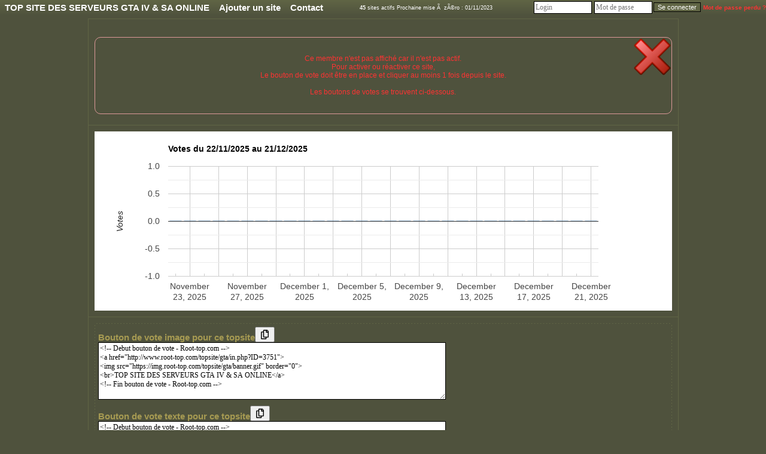

--- FILE ---
content_type: text/html; charset=UTF-8
request_url: http://www.root-top.com/topsite/gta/details.php?ID=3751
body_size: 4864
content:
<!DOCTYPE html PUBLIC "-//W3C//DTD XHTML 1.0 Transitional//EN" "http://www.w3.org/TR/xhtml1/DTD/xhtml1-transitional.dtd">
<html xmlns:fb="http://www.facebook.com/2008/fbml">
<head>
<meta property="fb:app_id" content="141557031595" />
<script _type="text/javascript" src="https://www.gstatic.com/charts/loader.js"></script>
<style>div.google-visualization-tooltip {font-size:16px; color:#333333;);</style><meta http-equiv="Content-Type" content="text/html; charset=utf-8">
<meta name="copyright" content="Charles RENY">
<meta name="author" content="Charles Reny Data Network Services">
<meta name="robots" content="index, follow">
<meta name="distribution" content="global">
<meta name="identifier-URL" content="http://www.root-top.com">
<meta name='language' content='fr'>
<meta http-equiv='content-language' content='fr'>
<meta name='rating' content='General'>
<title>Story City Roleplay, TOP SITE DES SERVEURS GTA IV &amp; SA ONLINE, désactivé n°3751 - Root-top.com</title>
<meta name="title" content="Story City Roleplay, TOP SITE DES SERVEURS GTA IV &amp; SA ONLINE, désactivé n°3751 - Root-top.com" />
<meta name="description" content="Nouveau serveur rôleplay possédant un staff à l&#039;écoute et un bon rp en général. Nous sommes à la rechercher de chefs de factions actifs. Voici l&#039;adresse ip du serveur : 178.33.227.190:18892 (serveur en évolution constente)., n°3751 TOP SITE DES SERVEURS GTA IV &amp; SA ONLINE, désactivé" />
<meta name="robots" content="noindex, follow" />
<link rel="canonical" href="http://www.root-top.com/topsite/gta/story-city-roleplay,3751.html" />
<link rel="alternate" hreflang="en" href="http://en.root-top.com/toplist/gta/story-city-roleplay,3751.html" />
<link rel="image_src" href="https://img.root-top.com/topsite/gta/banner.gif" />
<meta property="og:title" content=" Story City Roleplay" />
<meta property="og:site_name" content="http://www.root-top.com/" />
<meta property="og:description" content="Nouveau serveur rôleplay possédant un staff à l&#039;écoute et un bon rp en général. Nous sommes à la rechercher de chefs de factions actifs. Voici l&#039;adresse ip du serveur : 178.33.227.190:18892 (serveur en évolution constente)." />
<meta property="og:image" content="https://img.root-top.com/topsite/gta/topsite_banner.gif" />
<link rel="stylesheet" href="../../css/DF_styles.css" type="text/css" />
<link rel="stylesheet" href="../../css/modalbox.css" type="text/css" media="screen" />
<link rel="stylesheet" href="https://img.root-top.com/topsite/gta/styles.css" type="text/css" />

<script type="application/javascript" src="../../javascript/lazysizes.min.js" async=""></script>
<script type="application/javascript" src="../../javascript/fonctions.js"></script>
<script type="application/javascript" src="../../javascript/modalbox/modalbox.js"></script>

	<script type="text/javascript">
	<!--
function montre(id,affiche)
{
	//alert('toto');
	var d = document.getElementById(id);
	//si on quitte un élément du menu
	if (d && !affiche) 
	{
		d.style.display='none'; //on l'efface
		var c=d.parentNode; //son parent
	}
	//sinon si on se mets sur un élément du menu
	else if (d && affiche)
	{ 
		d.style.display='block'; //on l'affiche
		var c=d.parentNode; //son parent
	}
}

	function click_out(i)
	{
	window.open("../../topsite/gta/out.php?ID="+escape(i));
	return false;
	}
				
	function Banniere(ID_image, URL){
	if ($(ID_image))
		{
		var Bouton=$(ID_image);
		if (URL!='')	Bouton.src=URL;
		}
	}


	function Menu_survol(Onglet_active, Onglet_passive)
	{
	if (Onglet_active != Onglet_passive)
		{
		$(Onglet_active).className='survol';
		if (Onglet_passive != '' )	$(Onglet_passive).className='';
		}
	}
	
	
	if (!window.scrollbars.visible)
		{
		window.scrollTo(0,200);
		}


//-->
</script>
</head>
<body id='C_0'>
<div id='menu' style='z-index:9999;'>
<ul>
<li  onMouseOver="montre('smenu5',true);" onmouseout="montre('smenu5',false);"><a href='http://www.root-top.com/topsite/gta/' class='t'>
TOP SITE DES SERVEURS GTA IV &amp; SA ONLINE</a><ul id='smenu5'>
<li><a href='http://www.root-top.com/fiche_info_topsite.php?ID=33542'>Infos</a></li><li><a href='http://www.root-top.com/topsite/gta/details.php'>Derniers inscrits</a></li><li><a href='http://www.root-top.com/edit.php'>Connexion admin</a></li></ul></li>
<li  onmouseover="montre('smenu4',true);" onmouseout="montre('smenu4',false);">
<a href='http://www.root-top.com/topsite/gta/add_member.php'  class='t'>Ajouter un site</li>
<a href='http://www.root-top.com/topsite/gta/mailto_webmaster.php' class='t'><li >
Contact</a>
</li>
<li>
<!-- AddThis Button BEGIN -->
<div style='height:26px;padding:2px;' class="addthis_toolbox addthis_default_style " addthis:url="http://www.root-top.com/topsite/gta/">
<a class="addthis_button_preferred_1"></a>
<a class="addthis_button_preferred_2"></a>
<a class="addthis_button_preferred_3"></a>
<a class="addthis_button_preferred_4"></a>
<a class="addthis_button_compact"></a>
<a class="addthis_counter addthis_bubble_style"></a>
</div>
</li>
<li>
<script type="text/javascript">var addthis_config = {"data_track_clickback":true};</script>
<script type="text/javascript" src="https://s7.addthis.com/js/250/addthis_widget.js#pubid=charlydidj"></script>
<!-- AddThis Button END -->
<span class='m' style='line-height:26px;'>&nbsp;<b>45</b> sites actifs&nbsp;Prochaine mise &Atilde;&nbsp; z&Atilde;&copy;ro : 01/11/2023</span> 
</li>
<li>
<span>
</span>
</li>
<li style='float:right;'>
<form method='POST' action='./edit_member.php'><input type='text' name='_Name' valign=middle size=12 class=c style='padding:2px;margin:2px;color: #333;' placeholder='Login'  autocomplete='username' /><input type='password' name='CheckPassword' size=12 class=c style='padding:2px;margin:2px;color: #333;'  placeholder='Mot de passe' autocomplete='current-password' /><input type='submit' value='Se connecter' name='edit'>&nbsp;<a href='edit_member.php?lost_password=yes' style='color:#F33;font-size:10px;'><font color='#FF3333' >Mot de passe perdu ?</font></a></form>
</li>
</ul>
</div>

<div id="Body_wrapper">

<div id="Body_content">

<table align='center' cellspacing=1 cellpadding='10' border=0 width='100%' bgcolor="#606545"><tr ><td class='tz' bgcolor="#4f523d" align='center'><div align='center' style='padding:10px;'></div><div class='action_KO' id='div_message'  style='text-align:center;'><p class='nv_adm' style='padding:10px;'><span class=nv>Ce membre n'est pas affiché car il n'est pas actif. <br />Pour activer ou réactiver ce site, <br />Le bouton de vote doit être en place et cliquer au moins 1 fois depuis le site.<br /><br /> Les boutons de votes se trouvent ci-dessous.</span></p></div><script type="text/javascript">
$('div_message').highlight({ startcolor: '#ffff99', endcolor: '#ffe0e0', restorecolor: '#ffe0e0', duration : 1 });
</script>
</td></tr>
<tr bgcolor="#4f523d"><td class=t >		<script type="text/javascript">
	//	google.charts.load('current', {packages: ['bar']});
	//google.charts.setOnLoadCallback(drawChart);
	google.load("visualization", "1", {packages:["corechart"]});
google.setOnLoadCallback(drawChart);

    function drawChart() {
      // Define the chart to be drawn.
      var data = new google.visualization.DataTable();
      	data.addColumn('date', 'Jour');
      	data.addColumn('number', 'Votes');
      	data.addColumn({type: 'string', role: 'style'});
	data.addColumn({type: 'string', role: 'tooltip', 'p': {'html': true}});

data.addRow([new Date(2025, 11, 21), 0, 'color:#6699CC','21/12/2025<br /><b>0</b> votes']);
data.addRow([new Date(2025, 11, 20), 0, 'color:#6699CC','20/12/2025<br /><b>0</b> votes']);
data.addRow([new Date(2025, 11, 19), 0, 'color:#6699CC','19/12/2025<br /><b>0</b> votes']);
data.addRow([new Date(2025, 11, 18), 0, 'color:#6699CC','18/12/2025<br /><b>0</b> votes']);
data.addRow([new Date(2025, 11, 17), 0, 'color:#6699CC','17/12/2025<br /><b>0</b> votes']);
data.addRow([new Date(2025, 11, 16), 0, 'color:#6699CC','16/12/2025<br /><b>0</b> votes']);
data.addRow([new Date(2025, 11, 15), 0, 'color:#6699CC','15/12/2025<br /><b>0</b> votes']);
data.addRow([new Date(2025, 11, 14), 0, 'color:#6699CC','14/12/2025<br /><b>0</b> votes']);
data.addRow([new Date(2025, 11, 13), 0, 'color:#6699CC','13/12/2025<br /><b>0</b> votes']);
data.addRow([new Date(2025, 11, 12), 0, 'color:#6699CC','12/12/2025<br /><b>0</b> votes']);
data.addRow([new Date(2025, 11, 11), 0, 'color:#6699CC','11/12/2025<br /><b>0</b> votes']);
data.addRow([new Date(2025, 11, 10), 0, 'color:#6699CC','10/12/2025<br /><b>0</b> votes']);
data.addRow([new Date(2025, 11, 9), 0, 'color:#6699CC','09/12/2025<br /><b>0</b> votes']);
data.addRow([new Date(2025, 11, 8), 0, 'color:#6699CC','08/12/2025<br /><b>0</b> votes']);
data.addRow([new Date(2025, 11, 7), 0, 'color:#6699CC','07/12/2025<br /><b>0</b> votes']);
data.addRow([new Date(2025, 11, 6), 0, 'color:#6699CC','06/12/2025<br /><b>0</b> votes']);
data.addRow([new Date(2025, 11, 5), 0, 'color:#6699CC','05/12/2025<br /><b>0</b> votes']);
data.addRow([new Date(2025, 11, 4), 0, 'color:#6699CC','04/12/2025<br /><b>0</b> votes']);
data.addRow([new Date(2025, 11, 3), 0, 'color:#6699CC','03/12/2025<br /><b>0</b> votes']);
data.addRow([new Date(2025, 11, 2), 0, 'color:#6699CC','02/12/2025<br /><b>0</b> votes']);
data.addRow([new Date(2025, 11, 1), 0, 'color:#6699CC','01/12/2025<br /><b>0</b> votes']);
data.addRow([new Date(2025, 10, 30), 0, 'color:#6699CC','30/11/2025<br /><b>0</b> votes']);
data.addRow([new Date(2025, 10, 29), 0, 'color:#6699CC','29/11/2025<br /><b>0</b> votes']);
data.addRow([new Date(2025, 10, 28), 0, 'color:#6699CC','28/11/2025<br /><b>0</b> votes']);
data.addRow([new Date(2025, 10, 27), 0, 'color:#6699CC','27/11/2025<br /><b>0</b> votes']);
data.addRow([new Date(2025, 10, 26), 0, 'color:#6699CC','26/11/2025<br /><b>0</b> votes']);
data.addRow([new Date(2025, 10, 25), 0, 'color:#6699CC','25/11/2025<br /><b>0</b> votes']);
data.addRow([new Date(2025, 10, 24), 0, 'color:#6699CC','24/11/2025<br /><b>0</b> votes']);
data.addRow([new Date(2025, 10, 23), 0, 'color:#6699CC','23/11/2025<br /><b>0</b> votes']);
data.addRow([new Date(2025, 10, 22), 0, 'color:#6699CC','22/11/2025<br /><b>0</b> votes']);

	var options = {
		
		width: '100%',
		height: 300,
		legend: {position: 'none'},
            		title: 'Votes du 22/11/2025 au 21/12/2025',
		tooltip: { isHtml: true },
	  	hAxis: {
          		},
	  	vAxis: {
			minValue : 0,
			title: 'Votes',
			viewWindowMode: 'maximized',
			},
		bar: {groupWidth: "80%"}
        };

      // Instantiate and draw the chart.
	var chart = new google.visualization.ColumnChart(document.getElementById('chart_div_chart2'));
      chart.draw(data, options);
    }
	</script>
		<div id='chart_div_chart2'></div>
	</td></tr>
<tr bgcolor="#4f523d"><td class=t ><table align=center cellspacing=0 cellpadding=5 border=0 style='border:1px dashed #4f523d;' width='100%' bgcolor='#606545'><tr><td bgcolor='#4f523d'><a href="" onClick="document.getElementById('BVC_1').style.display='block';return false;">Bouton de vote image pour ce topsite</a><button onClick="document.getElementById('BVC_1').style.display='block';copiecolle('b1');"><img src='https://img.root-top.com/copy.png' style='height:16px;' style='align:absmiddle;' /></button><br /><div id='BVC_1' ><textarea class=c cols=80 rows=6 id='b1' wrap="virtual">&lt;!-- Debut bouton de vote - Root-top.com --&gt;
&lt;a href=&quot;http://www.root-top.com/topsite/gta/in.php?ID=3751&quot;&gt;
&lt;img src=&quot;https://img.root-top.com/topsite/gta/banner.gif&quot; border=&quot;0&quot;&gt;
&lt;br&gt;TOP SITE DES SERVEURS GTA IV &amp; SA ONLINE&lt;/a&gt;
&lt;!-- Fin bouton de vote - Root-top.com --&gt;</textarea></div></td></tr><tr><td bgcolor='#4f523d'><a href="" onClick="document.getElementById('BVC_2').style.display='block';return false;">Bouton de vote texte pour ce topsite</a><button onClick="document.getElementById('BVC_2').style.display='block';copiecolle('b2');"><img src='https://img.root-top.com/copy.png' style='height:16px;' style='align:absmiddle;' /></button><br /><div id='BVC_2' ><textarea class=c cols=80 rows=6 id='b2' wrap="virtual">&lt;!-- Debut bouton de vote - Root-top.com --&gt;
&lt;a href=&quot;http://www.root-top.com/topsite/gta/in.php?ID=3751&quot;&gt;
TOP SITE DES SERVEURS GTA IV &amp; SA ONLINE&lt;/a&gt;
&lt;!-- Fin bouton de vote - Root-top.com --&gt;</textarea></div></td></tr><tr><td bgcolor='#4f523d'><a href="" onClick="document.getElementById('BVC_3').style.display='block';return false;">Obtenir le lien du bouton de vote type phpBB pour ce topsite</a><button onClick="document.getElementById('BVC_3').style.display='block';copiecolle('b3');"><img src='https://img.root-top.com/copy.png' style='height:16px;' style='align:absmiddle;' /></button><br /><div id='BVC_3' ><textarea class=c cols=80 rows=6 wrap="virtual" id='b3'>[URL=http://www.root-top.com/topsite/gta/in.php?ID=3751]
[IMG]http://img.root-top.com/topsite/gta/banner.gif[/IMG]
[/URL]</textarea></div></td></tr></table></td></tr>
<tr bgcolor="#4f523d"><td class='t' ><div class='s' style='display:block;background:#606545;text-align:center;border:1px dashed #606545;'><h2>Les 10 derniers inscrits sur 'TOP SITE DES SERVEURS GTA IV &amp; SA ONLINE'</h2><table align=center cellspacing=1 cellpadding=5 border=0 width='100%' bgcolor='#606545'>
<tr bgcolor='#606545' class='b f'><td>Sites</td><td>Inscrit depuis</td><td>Catégorie</td></tr><tr><td class='q l' ><a href='http://www.root-top.com/topsite/gta/quinte-cinq-chevaux,5814.html' >QUINTE+ CINQ CHEVAUX+</a></td><td class='q s c'>863 jours</td><td class='q s c'></td></tr>
<tr><td class='q l' ><a href='http://www.root-top.com/topsite/gta/francecources,5813.html' >FRANCECOURCES</a></td><td class='q s c'>863 jours</td><td class='q s c'></td></tr>
<tr><td class='q l' ><a href='http://www.root-top.com/topsite/gta/rituel-amour-pour-eternite-marabout-gratuit-puissant,5812.html' >Rituel d&#39;amour pour l&#39;eternite, marabout gratuit pui</a></td><td class='q s c'>932 jours</td><td class='q s c'></td></tr>
<tr><td class='q l' ><a href='http://www.root-top.com/topsite/gta/vote,5810.html' >LE VOTE</a></td><td class='q s c'>991 jours</td><td class='q s c'></td></tr>
<tr><td class='q l' ><a href='http://www.root-top.com/topsite/gta/incontounable,5807.html' >INCONTOUNABLE</a></td><td class='q s c'>1079 jours</td><td class='q s c'></td></tr>
<tr><td class='q l' ><a href='http://www.root-top.com/topsite/gta/etoile-brillante,5806.html' >ETOILE BRILLANTE</a></td><td class='q s c'>1088 jours</td><td class='q s c'></td></tr>
<tr><td class='q l' ><a href='http://www.root-top.com/topsite/gta/reference,5805.html' >LA REFERENCE</a></td><td class='q s c'>1089 jours</td><td class='q s c'></td></tr>
<tr><td class='q l' ><a href='http://www.root-top.com/topsite/gta/dauphinee-vie,5803.html' >DAUPHINEE VIE</a></td><td class='q s c'>1111 jours</td><td class='q s c'></td></tr>
<tr><td class='q l' ><a href='http://www.root-top.com/topsite/gta/progres,5801.html' >LE PROGR&Egrave;S</a></td><td class='q s c'>1177 jours</td><td class='q s c'></td></tr>
<tr><td class='q l' ><a href='http://www.root-top.com/topsite/gta/envoutement-amoureux-sur-photo-retour-039-etre-aime,5800.html' >Envoutement amoureux sur photo | Retour de l&#039;&ecirc;tre</a></td><td class='q s c'>1179 jours</td><td class='q s c'></td></tr>
</table>
<p align='left'><img src='https://img.root-top.com/asterisk_yellow.png' align='absmiddle' /><b>Conseils aux administrateurs de topsite</b><br />Si vous souhaitez recruter des membres pour votre topsite, vous aurez plus de chances d'obtenir une réponse des webmasters si vous les recrutez dans les <b>2 jours</b> qui suivent leurs inscriptions sur le topsite.<br /><br />Afin de recruter ces membres pour votre topsite, vous devez d'abord vous logguez.<a href='http://www.root-top.com/edit.php' >Cliquez ici pour vous logguer</a></p></div><a name='comments'></a>
 </td></tr></table><br /><br /><br /><br /></div></div><div id="footer_wrapper">
<div id="footer">
<ul class='footerSection'>
<li><span style='color:#000000;'>Ce topsite est un</span> <a href="http://www.root-top.com/"><font style='color:#CC2222;'>R</font>oot-top.com</a>
</li><li><a href='http://www.root-top.com/add.php'>Créez votre topsite en moins de 2 minutes</a></li></ul>
<ul class='footerSection'>
<li><a href="http://www.root-top.com/topsite/gta/">TOP SITE DES SERVEURS GTA IV &amp; SA ONLINE</a>
</li><li><a href='http://www.root-top.com/topsite/gta/mailto_webmaster.php'>Contact</a>
</li><li></li><li><a href='http://www.root-top.com' class='t'>Site propriétaire du Root-top</a></li></ul>
<ul class='footerSection'>
<li><a href='http://www.root-top.com/topsite/gta/' hreflang='fr'><img src='https://img.root-top.com/flags/fr.png' width=20 class='icones_menu' /></a><br /><a href='http://en.root-top.com/toplist/gta/'  hreflang='en'><img src='https://img.root-top.com/flags/en.png' width=20 class='icones_menu' /></a></li><li></li></ul>
</div>
</div>
	
</body>
</html>


--- FILE ---
content_type: text/css;charset=utf-8
request_url: https://img.root-top.com/topsite/gta/styles.css
body_size: 4222
content:
body{font-family:Arial;color:#FFFFFF;margin:0;background:#4f523d url("http://img11.hostingpics.net/pics/188582pcbg10.gif") repeat;}
    
#box1 {margin:0;font-size:80%;z-index:1600;font-weight:normal;line-height:1.1;text-align:left;position: fixed;top:1px;left:auto;width:100%;position:absolute;}

#box1 p {margin:0;padding:5px;font-family:Arial, sans-serif;background:#FFf8c9;border:thin outset #FFf8c9;color:#000;}

#box1 a:link{text-decoration:none;color:#666;}
#box1 a:visited{text-decoration:none;color: #999;}
#box1 a:hover{text-decoration:underline;color:#66C;}

.Log_fenetre{background-color:#606545;padding:5px;}

.actualite_jour{  
			font:normal bold 12px Arial, Helvetica, sans-serif; 
			width:750px; 
			display:block;
			text-align:left;
			padding:5px 0 0;
			margin:0;
		  color:#FFFFFF;
			background-color:#4f523d;
			letter-spacing:1px;
			z-index:1;
			border-bottom:1px solid #FFFFFF;
			}

.actualite{  
			font:normal normal 11px Arial, Helvetica, sans-serif; 
			width:735px; 
			display:block;
			text-align:left;
			padding:0 5px 5px 10px;
			margin:0 5px 0 0;
		  border:0px solid;
			color:#FFFFFF;
			background-color:#606545;
			z-index:1;
			}
			
.actualite font.th {color:#606545}
			
.actualite div.details{  
			font: normal normal 11px Arial, Helvetica, sans-serif; 
			width:710px; 
			text-align:left;
			padding:5px;
			margin:10px 20px 10px 0;
		  border:1px solid #CCC;
			background-color:#F5F5F5;
			color: #000;
			z-index:1;
			}
			
.actualite div.details a  	{
				font: normal bold 11px Arial, Helvetica, sans-serif; 
				color:#30309F;
				}

.actualite div.nouveau
			{  
			font: normal normal 11px Arial, Helvetica, sans-serif; 
			display:block;
			text-align:left;
			padding:2px 2px 2px 22px;
			margin:2px 5px 2px 15px;
		    border:1px solid #90e090;
			background-color:#f0fff0;
			color: #606060;
			letter-spacing: 1px;
			z-index:1;
			}

.actualite div.ancien
			{  
			font: normal normal 11px Arial, Helvetica, sans-serif; 
			Text-decoration: line-through;
			display:block;
			text-align:left;
			padding:2px 2px 2px 22px;
			margin:2px 5px 2px 15px;
		    border:1px solid #f0c0c0;
			background-color:#f0e0e0;
			color: #606060;
			letter-spacing: 1px;
			z-index:1;
			}

a:link	{color:#ddc27b; font: normal bold 11pt Arial; text-decoration: none;}
a:visited	{color: #a69a52; font: normal bold 11pt Arial; text-decoration: none;}
a:active	{color: #7e7846; font: normal bold 11pt Arial; text-decoration: none;}
a:hover	{color:#faeabf; font:  normal bold 11pt Arial; text-decoration: underline;}
    
a.m		{font-size: 11px; margin:0px 5px 0px 5px; }
/*
a.m:hover		{padding:; }
*/
.mm, a.mm		{font-size: 8pt; }
a.nb	{font-weight: normal; }
img		{ border: 0;padding: 2px;}
						
span.m	{font: 9px Arial;}
span.v	{font: 9pt Arial;color: #33AA33;}
span.nv	{font: 9pt Arial;color: #FF3333;}
span.noir	{font: normal normal 9pt Arial;color: #000;}
span.comment	{
					font-style: italic; 
					}


td.p	{background: #606545;}
td.q	{background: #4f523d;}
td.b	{background: #606545;}
td.d	{background: #4f523d;}

td.pp	{padding:20px 10px 20px 10px;
			background-image: url("https://img.root-top.com/premium2_fr.png");
			background-repeat: no-repeat;
			background-position: right bottom;
			}

td.pp:hover	{	background: #585c41;
					padding:20px 10px 20px 10px;
					background-image: url("https://img.root-top.com/premium2_fr.png");
					background-repeat: no-repeat;
					background-position: right bottom;
					cursor:pointer;}

td.pp img.x	{padding: 2px 5px 35px 5px}

td.pp:hover img.x	{width: 566px; height: 113px; border: [banner_border]; padding: 2px 5px 2px 5px;}

td.pp:hover a {color: #faeabf; font: normal bold 11pt Arial; text-decoration: underline;}
td.pp > img.px {position:relative;top: 0px;right: 0px;}
					
td.emp	{background: #CC3333;}

td.c {vertical-align : top; text-align : center;}
td.l {vertical-align : top; text-align : left;}
td.ta	{vertical-align : top; text-align : center;color:#FFFFFF; font: 9pt Arial;}
td.tz	{vertical-align : top; text-align : center;color:#FFFFFF; font: 10pt Arial;}
td.t {vertical-align : top; text-align : left;color:#FFFFFF; font: 11pt times, verdana, sans-serif;}
td.t2	{vertical-align : top; text-align : center;color: #FFFFFF; font: 11pt times,verdana,sans-serif;}
td.t3	{color: #FFFFFF; font: 12px arial,verdana,sans-serif;width:100px;}
    
.s {color: #FFFFFF; font: 11pt Arial;}
.d {color: #FFFFFF; font: normal normal 11pt Arial;margin:0;}
    
.ps {color: #FFFFFF; font: normal normal 12pt Arial;}
.pd {color: #FFFFFF; font: normal normal 12pt Arial;margin:0;padding: 2px;}
    
img.x	{width:400px; height:80px; border: [banner_border]; padding: 2px 5px 2px 5px;}
img.h	{width: 11px; height: 11px; border: 0px; padding: 0px 5px 0px 0px;}
span.f	{padding: 0px 0px 0px 2px;text-decoration:underline;}

tr.b	{text-align : center;color: #FFFFFF; font: normal bold 11pt Arial;}

input, textarea	{border: 1px #000 solid;	font-family: Arial; font-size: 11px; color: #FFFFFF; background-color: #606545;}
input[type="submit"]:disabled {border: 1px #000 solid;        font-family: Arial; font-size: 11px; color: #666666; background-color: #999999;}
	
select.c, input.c, textarea.c	{border: 1px #000 solid; font-family: times, verdana, sans-serif; font-size: 12px; color: #000; background-color: #FFF;}

#corps {padding:0; margin:0; border:1px border #33C; position:relative; top:45px; z-index:10;color: #FFFFFF;}

#corps2 {padding:0px 0px 0px 0px; margin:0px 0px 0px 0px; z-index:1500;position:relative; }

	#top_quality {padding:0; margin:0; height:25px; width:987px; border-color:#606545;top:178px; border-right:1px solid #606545; border-left:1px solid #606545; position:absolute; z-index:900;color: #FFFFFF; 
	background-image: -webkit-gradient(linear,left top,left bottom,from(#4f523d),to(#606545));
	background-image: -moz-linear-gradient(top,#4f523d,#606545);
	filter:progid:DXImageTransform.Microsoft.Gradient(GradientType=0,startColorstr='#4f523d',endColorstr='#606545');
	-ms-filter: "progid:DXImageTransform.Microsoft.gradient(startColorstr='#4f523d',endColorstr='#606545')";
	}

	#publicite_728_90 {padding:0; text-align:center; margin:0; border:0px; z-index:1000;}

	#publicite_728_15 {padding:0; margin:0; height:23px; width:987px;background: #4f523d; top:156px; border-right:1px solid #606545; border-left:1px solid #606545; position:absolute; z-index:1000;}

/*
	#publicite_468_60 {display:block;background:#606545; padding:5px 0px 0px 0px; margin:0; height:85px; width:987px; border:0px; top:122px; left:0px; position:relative; z-index:1000;border-bottom:1px solid #606545;border-left:1px solid #606545;border-right:1px solid #606545;color: #FFFFFF;}

#last_site {padding:5px 0px 0px 1px; background:#606545;margin:0; height:85px; width:519px; border:0px; top:15px; left:468px; position:relative; z-index:500;border-right:1px solid #606545; border-bottom:1px solid #606545;font: bold normal 11px verdana, arial, sans-serif; text-align:center;color: #FFFFFF;}
*/

	#publicite_468_60 {display:block;background:#606545; padding:5px 0px 0px 0px; margin:0; height:85px; width:987px; border:0px; top:203px; left:0px; position:absolute; z-index:1000;border-bottom:1px solid #606545;border-left:1px solid #606545;border-right:1px solid #606545;color: #FFFFFF;}

#last_site {padding:5px 0px 0px 1px; background:#606545;margin:0; height:85px; width:519px; border:0px; top:203px; left:468px; position:absolute; z-index:500;border-right:1px solid #606545; border-bottom:1px solid #606545;font: bold normal 11px verdana, arial, sans-serif; text-align:center;color: #FFFFFF;}

	#vote_invalide {display:block;padding:0px 0px 0px 0px; margin:0px 0px 0px 0px; height:60px; width:468px; border:1px solid #FF9999; top:0px; left:0px; position:relative; z-index:1001; background:  #FFEFEF 0px 0px;border-right:1px solid #606545;color: ;}
	

#last_site img	{width: [last_site_banner_width]px; height: [last_site_banner_height]px; border:0; padding:0;}

#menu {
height:26px;
  background-color:#606545;
  background-image: -webkit-gradient(linear,left top,left
bottom,from(#606545),to(#4f523d));
  background-image: -moz-linear-gradient(top,#606545,
#4f523d);
  filter:progid:DXImageTransform.Microsoft.Gradient(GradientType=0,startColorstr='#606545',endColorstr='#4f523d');
  -ms-filter:
"progid:DXImageTransform.Microsoft.gradient(startColorstr='#606545',endColorstr='#4f523d')";
  z-index:9999;
}

ul, li {
list-style-type:none;
padding:0;margin:0;
}

/*chaque sous-menu*/
#menu ul li {
position:relative;
float:left;
min-width:50px;
cursor:pointer;
display:block;
background:none;
height:26px;
  z-index:9999;
  background-color:#606545;
  background-image: -webkit-gradient(linear,left top,left
bottom,from(#606545),to(#4f523d));
  background-image: -moz-linear-gradient(top,#606545,
#4f523d);
  filter:progid:DXImageTransform.Microsoft.Gradient(GradientType=0,startColorstr='#606545',endColorstr='#4f523d');
  -ms-filter:
"progid:DXImageTransform.Microsoft.gradient(startColorstr='#606545',endColorstr='#4f523d')";
}

#menu li a.t,
#menu li a.m {
  z-index:9999;
text-decoration:none; font-family:arial, verdana, sans-serif;
color:#FFFFFF;
display:block;
float:left;
line-height:26px;
margin:0;
padding:0px 8px 0px 8px;
position:relative;
text-align:center;
}

#menu li a.t:hover,
#menu li a.m:hover {
background-color: #606545;
-moz-opacity: 0.3;
opacity:.30;
filter: alpha(opacity=30);
}
#menu li.current a.t,
#menu li.current a.m{
color:#FFFFFF;
text-decoration:none;
border-bottom:1px solid #4f523d;
background-color: #4f523d;
background-image: -webkit-gradient(linear,left top,left
bottom,from(#4f523d),to(#606545));
background-image:
-moz-linear-gradient(top,#4f523d,#606545);
filter:progid:DXImageTransform.Microsoft.Gradient(GradientType=0,startColorstr='#4f523d',endColorstr='#606545');
-ms-filter:
"progid:DXImageTransform.Microsoft.gradient(startColorstr='#4f523d',endColorstr='#606545')";
}


/*carré déroulant sous un sous-menu niveau 1*/
#menu ul li ul {
display:none;
position:absolute;
width:125px;
border:1px solid #dddddd;
border-top:none;
top:26px;
left:0;
}

#menu ul li ul li {
height:100%;
width:100%;
}

#menu ul li ul li a {
text-decoration:none;
color:#FFFFFF;
line-height:26px;
font-weight:normal;
display:block;
height:100%;
background-color:#606545;
}

/*au passage de la souris on inverse les couleurs de la case*/
#menu ul li ul li a:hover {
color:#333333;
background:#606545;
}

/*décalage des sous-menu niveau 2 vers la droite*/
#menu ul li ul li ul {
top:0px;
left:125px;
}



#dropline9 {position:relative; top:0px;font-size:12px; height:57px; width:987px; padding-left:0px;}
#dropline9 ul {padding:0; margin:0; list-style:none; width:972px; height:32px;}
#dropline9 ul ul {padding:0; margin:0; list-style:none; width:987px; height:32px;}

#dropline9 li {float:left; height:32px; background-color:none;}
#dropline9 li a.t {
 height:32px; text-decoration:none; font-family:arial, verdana, sans-serif;
color:#FFFFFF;
border:2px solid #606545;
display:block;
float:left;
height:26px;
line-height:26px;
margin:5px 0px 0px 5px;
padding:0px 8px 0px 8px;
position:relative;
text-align:center;
top:1px;
 -moz-border-radius:5px 5px 0px 0px;-khtml-border-radius:5px 5px 0px 0px;-webkit-border-radius:5px 5px 0px 0px;border-radius:5px 5px 0px 0px;
  background-color:#606545;	
  background-image: -webkit-gradient(linear,left top,left bottom,from(#606545),to(#4f523d));
  background-image: -moz-linear-gradient(top,#606545,#4f523d);
  filter:progid:DXImageTransform.Microsoft.Gradient(GradientType=0,startColorstr='#606545',endColorstr='#4f523d');
  -ms-filter: "progid:DXImageTransform.Microsoft.gradient(startColorstr='#606545',endColorstr='#4f523d')";
}

#dropline9 li.current a.t {
color:#FFFFFF;
border-bottom:1px solid #4f523d;
background-color: #4f523d;
  background-image: -webkit-gradient(linear,left top,left bottom,from(#4f523d),to(#606545));
background-image: -moz-linear-gradient(top,#4f523d,#606545);
filter:progid:DXImageTransform.Microsoft.Gradient(GradientType=0,startColorstr='#4f523d',endColorstr='#606545');
-ms-filter: "progid:DXImageTransform.Microsoft.gradient(startColorstr='#4f523d',endColorstr='#606545')";
}

#dropline9 li ul {position:absolute; top:32px; border-top:0px #606545 solid;border-left:1px #606545 solid;border-right:1px #606545 solid;left:-9999px; z-index:10; 
background-image: -webkit-gradient(linear,left top,left bottom,from(#606545),to(#4f523d));
background-image: -moz-linear-gradient(top,#606545,#4f523d);
filter:progid:DXImageTransform.Microsoft.Gradient(GradientType=0,startColorstr='#606545',endColorstr='#4f523d');
-ms-filter: "progid:DXImageTransform.Microsoft.gradient(startColorstr='#606545',endColorstr='#4f523d')";
}

#dropline9 li.current ul {left:0; z-index:1; border-left:1px #606545 solid;border-right:1px #606545 solid;
background-image: -webkit-gradient(linear,left top,left bottom,from(#606545),to(#4f523d));
background-image: -moz-linear-gradient(top,#606545,#4f523d);
filter:progid:DXImageTransform.Microsoft.Gradient(GradientType=0,startColorstr='#606545',endColorstr='#4f523d');
-ms-filter: "progid:DXImageTransform.Microsoft.gradient(startColorstr='#606545',endColorstr='#4f523d')";
}

#dropline9 li a:hover, 		
#dropline9 li:hover > a.t,
#dropline9 li.current a:hover,
#dropline9 li.current:hover a.t   {
  color:#faeabf;
	border:2px solid #606545;
  background-color: #606545;	
  background-image: -webkit-gradient(linear,left top,left bottom,from(#606545),to(#606545));
  background-image: -moz-linear-gradient(top,#606545,#606545);
  filter:progid:DXImageTransform.Microsoft.Gradient(GradientType=0,startColorstr='table_cell_header_color]',endColorstr='#606545');
  -ms-filter: "progid:DXImageTransform.Microsoft.gradient(startColorstr='#606545',endColorstr='#606545')";

text-decoration:underline;
cursor:pointer;
}


#dropline9 ul :hover ul {left:0;}

#dropline9 ul :hover ul.right li,
#dropline9 ul li.current ul.right li {float:right;}
#dropline9 ul li ul li {margin-top:5px;}

#dropline9 ul :hover ul.blank {background:transparent; border-left:1px solid #326e80;}

#dropline9 ul :hover ul li a.t {display:inline; background:#326e80 url("../images/design/stripe_bleufonce.png") left center repeat-x; padding:0px 0px; margin:0; font-size:12px; width:auto; white-space:nowrap; font-weight:bold; border:0; height:32px; line-height:29px;}
#dropline9 ul :hover ul.right li a.t {background:#326e80 url("../images/design/stripe_bleufonce.png") left center repeat-x;}

#dropline9 ul li a.m img     {display:inline; text-decoration:none; margin:0; }
#dropline9 ul li a.m img.y   {display:inline; text-decoration:none; margin:0;width: 90px; height: 60px; padding:0;}

#dropline9 ul li.current ul li a,
#dropline9 li.current a:hover ul li a,
#dropline9 li.current:hover ul li a	{display:inline; background:transparent; padding:0;  font-size:12px; width:auto; white-space:nowrap; font-weight:bold; border:0; color:#fff; height:32px; line-height:29px;}

#dropline9 ul li.current ul.right li a,
#dropline9 li.current a:hover ul.right li a,
#dropline9 li.current:hover ul.right li a {background:transparent;}

#dropline9 ul :hover ul li a.last,
#dropline9 ul li.current ul li a.last,
#dropline9 li.current a:hover ul li a.last,
#dropline9 li.current:hover ul li a.last {background-color: none}

#dropline9 li ul li.current_sub a,
#dropline9 li a:hover ul li.current_sub a,
#dropline9 li:hover ul li.current_sub a,
#dropline9 li a:hover ul li a:hover,
#dropline9 li:hover ul li a:hover {color:#FF9400;}

#dropline9 li.current ul li.current_sub a,
#dropline9 li.current a:hover ul li.current_sub a,
#dropline9 li.current:hover ul li.current_sub a,
#dropline9 li.current a:hover ul li a:hover,
#dropline9 li.current:hover ul li a:hover {color:#FF9400;}

#dropline9 ul li div {display:none; left:0px; top:64px; color:#FFFFFF; background:#4f523d;border-top:0px solid ;border-right:1px #606545 solid ;border-bottom:1px #4f523d solid ;border-left:1px #606545 solid ;width:987px;height:100px;}

#dropline9 ul li:hover div {display:block; position:absolute;  z-index:5;left:0px; top:64px;}


#dropline9 ul li.current div {display:block;position:absolute; z-index:3;}

a.page_suivante { font-family: Verdana, Arial, Helvetica, sans-serif; 
  	display:inline;
	position:relative;
	color:#ddc27b;
	width:20px;
	height:20px;
	border:1px #CCC solid;
	background-color:#606545;
	padding:2px 5px 2px 5px;
	margin:5px;
	font-size: 12px; 
	text-decoration: none;
	text-align:justify;
	font-weight: normal;
 -moz-border-radius:5px;-khtml-border-radius:5px;-webkit-border-radius:5px;border-radius:5px;
 }

p.page_suivante_inactive {
  font-family: Arial, Helvetica, sans-serif; 
  	display:inline;
	position:relative;
	width:20px;
	height:20px;
	padding:2px 5px 2px 5px;
	margin:5px;
	border:1px #CFCFCF solid;
  	font-size: 12px;  
  	color: #CFCFCF; 
	background-color:transparent;
  	text-decoration: none;
	text-align:justify;
  	font-weight: normal;
 -moz-border-radius:5px;-khtml-border-radius:5px;-webkit-border-radius:5px;border-radius:5px;
	}

a.page_suivante:hover {font-family: Verdana, Arial, Helvetica, sans-serif; 
  	font-size: 12px;  
	background-color:#FCFCFC;
  	text-decoration: underline;
	color:#faeabf;
  	font-weight: normal;}


a.page_suivante_selected {font-family: Arial, Helvetica, sans-serif; 
	font-size: 12px;  
	width:20px;
	height:20px;
  	color: #FFF; 
	background-color:#606545;
	border:1px #CCC solid;
	padding:2px 5px 2px 5px;
	margin:2px 5px 2px 5px;
  	text-decoration: underline;
  	font-weight: bold;
 -moz-border-radius:5px;-khtml-border-radius:5px;-webkit-border-radius:5px;border-radius:5px;
	}


#footer_wrapper {clear:both; position:relative; margin-left: auto; margin-right: auto; width: 100%; min-height: 300px; padding:0; color: #025BA6; font-size: 10px; line-height: 20px; text-align: left; background-color: #AFAFAF;background-image: -webkit-gradient(linear,left top,left bottom,from(#AFAFAF),to(#CFCFCF));background-image: -moz-linear-gradient(top,#AFAFAF,#CFCFCF);filter:progid:DXImageTransform.Microsoft.Gradient(GradientType=0,startColorstr='#AFAFAF',endColorstr='#CFCFCF');-ms-filter: "progid:DXImageTransform.Microsoft.gradient(startColorstr='#AFAFAF',endColorstr='#CFCFCF')";
}

#footer_wrapper a {font-size:11px;font-weight:normal;color:#333333;}


#footer {margin:0 auto 0 auto;padding:10px 0px 0px 135px;width:980px;position:relative;}

#footer .footerSection {border-right:1px solid #CFCFCF;float:left;font-size:10px;font-weight:normal;list-style-image:none;list-style-position:outside;list-style-type:none;margin:0 2.75em 0 0;padding:0 2.75em 0 0;width:250px;}

#Header_wrapper {position:relative;  margin-left: auto;margin-right: auto;width: 100%;height:320px;padding:0px 0px 0px 0px;text-align: left;margin:0px;}

#Header {position:relative;margin:0 auto 0 auto;width:987px;height:100%;}

#Body_wrapper {position:relative;margin-left: auto;margin-right: auto;width: 100%;padding:5px 0px 5px 0px;}

#Body_content {position:relative;margin:0 auto 0 auto;width:987px;min-height:600px;text-align: center;}

h1 {margin:0;padding:0;}

.top_qualite {width: 67px;height: 13px;display: inline-block;background-image: url("https://img.root-top.com/css_sprite_topsite.png");background-repeat: no-repeat;}

.top_qualite1 { background-position: 0px -1px;}
.top_qualite2 { background-position: 0px -14px;}
.top_qualite3 { background-position: 0px -27px;}
.top_qualite4 { background-position: 0px -40px;}
.top_qualite5 { background-position: 0px -53px;}
.top_qualite6 { background-position: 0px -66px;}
.top_qualite7 { background-position: 0px -79px;}
.top_qualite8 { background-position: 0px -92px;}
.top_qualite9 { background-position: 0px -105px;}
.top_qualite10 { background-position: 0px -118px;}

.arrow_up {width: 13px;height: 12px;display: inline-block;background-image: url("https://img.root-top.com/css_sprite_topsite.png");background-repeat: no-repeat;background-position: -71px 0px;}

.tendance_up {width: 11px;height: 11px;display: inline-block;background-image: url("https://img.root-top.com/css_sprite_topsite.png");background-repeat: no-repeat;background-position: -84px 0px;}

.tendance_down {width: 11px;height: 11px;display: inline-block;background-image: url("https://img.root-top.com/css_sprite_topsite.png");background-repeat: no-repeat;background-position: -95px 0px;}

.tendance_egal {width: 7px;height: 7px;display: inline-block;background-image: url("https://img.root-top.com/css_sprite_topsite.png");background-repeat: no-repeat;background-position: -106px 0px;}

.flag {width: 16px;height: 16px;display: inline-block;background-image: url("https://img.root-top.com/css_sprite_topsite.png");background-repeat: no-repeat;}

.flag_1 { background-position: -70px -20px;}
.flag_2 { background-position: -70px -36px;}
.flag_3 { background-position: -70px -52px;}
.flag_4 { background-position: -70px -68px;}
.flag_5 { background-position: -70px -84px;}

.formule_valid {
	background: #CCFFCC;
  padding:10px 20px 10px 20px;
  text-align:center;
  color:#666;
   -moz-border-radius:5px;-khtml-border-radius:5px;-webkit-border-radius:5px;border-radius:5px;
background-image: -webkit-gradient(linear,left top,left
bottom,from(#CCFFCC),to(#C0F0C0));background-image:
-moz-linear-gradient(top,#CCFFCC,#C0F0C0);filter:progid:DXImageTransform.Microsoft.Gradient(GradientType=0,startColorstr='#CCFFCC',endColorstr='#CCFFCC');-ms-filter:
"progid:DXImageTransform.Microsoft.gradient(startColorstr='#CCFFCC',endColorstr='#C0F0C0')";
-moz-box-shadow: 1px 0px rgba(0, 0, 0, 0.3);
-webkit-box-shadow: 1px 0px rgba(0, 0, 0, 0.3);
box-shadow: 1px 0px rgba(0, 0, 0, 0.3);
  }

.formule_valid:hover {
background: #BBEEBB;
padding:10px 20px 10px 20px;
text-align:center;
color:#333;
cursor:pointer;
}

.formule_valid:active {
background: #AADDAA;
padding:10px 20px 10px 20px;
text-align:center;
color:#000000;
cursor:pointer;
}

.choix_formules {
padding:10px 10px 10px 10px;
border: 1px solid #606545;
width:400px;
text-align:left;
}

.choix_formules:hover {
background: #585c41;
border: 1px solid #606545;
padding:10px 10px 10px 10px ;
width:400px;
text-align:left;
}

.choix_formules2 {
background:#585c41;
padding:10px 10px 10px 10px ;
width:400px;
text-align:left;
}

.action_OK {
border: 1px solid #99DD99;
background-image:url('https://img.root-top.com/design/tick.png') ;
background-repeat: no-repeat;
background-position: 100% top;
padding:5px;
margin-bottom:8px;
	-moz-border-radius:10px;-khtml-border-radius:10px;-webkit-border-radius:10px;border-radius:10px;
}

.action_KO {
border: 1px solid #DD9999;
background-image:url('https://img.root-top.com/design/cross.png') ;
background-repeat: no-repeat;
background-position: 100% top;
padding:5px;
margin-bottom:8px;
	-moz-border-radius:10px;-khtml-border-radius:10px;-webkit-border-radius:10px;border-radius:10px;
}


--- FILE ---
content_type: application/javascript
request_url: http://www.root-top.com/javascript/fonctions.js
body_size: 3391
content:

function Compter(Target, max, nomchamp)
			{
			   StrLen = Target.value.length
			   if (StrLen > max )
			   {
			      Target.value = Target.value.substring(0,max);
			      CharsLeft = max;                                
			   }
			   else
			   {
			      CharsLeft = StrLen;
			   }    
			   nomchamp.value = max - CharsLeft;
			
			}

// script ANTI ADBLOCK

   adblockblock = function() {
      if (window.addEventListener) {
         window.addEventListener('load', this.bind(this.initialize), false);
      } else if (window.attachEvent) {
         window.attachEvent('onload', this.bind(this.initialize));
      }
   };

   adblockblock.prototype = {

      initialize: function() {
         this.interval = setInterval(this.bind(this.test), 1000);
         this.test();
      },

      test: function() {

         var element=document.getElementById('adblocktest');

         /* On test si l'element a �t� supprim� par le bloqueur
         * Maxthon?, Konqueror
         */
         if(!element)
         {
            this.logger('Element image non trouv�');
            return this.block();
         }

         /* On test si l'image n'a tout pas �t� charg�e dutout
         * Adblock, /etc/hosts, proxies, etc
         * Gecko: element.complete==true, m�me si image non trouv�e / mauvaise image et onerror||onload appell�e
         * IE: element.complete==false quand image non trouv�e.
         */
         if (element.complete && !element.imgloaded)
         {
            this.logger('Image non charg�e');
            return this.block();
         }

         /* On test si l'element a �t� cach� par le bloqueur
         * (display:none, ou visibility:hidden, ou position:absolute et top/left hors de la page)
         * Old adblock
         */
         var display = this.getStyle(element, 'display');
         var visibility = this.getStyle(element, 'visibility');
         var position = this.getStyle(element, 'position');

if (display != 'inline' || (visibility != 'visible' && visibility != 'inherit') || position != 'static')
         {
            this.logger('Image cach�e: display='+display+' visibility='+visibility+' position='+position);
            return this.block();
         }

         /* On test si l'image a �t� remplac�e
         * Pour une image non charg�e, naturalWidth/Height doit �tre ind�fini ou 0
         */
         if ((element.naturalWidth && element.naturalWidth > 0) || (element.naturalHeight && element.naturalHeight > 0)) {
            this.logger('Image remplac�e');
            return this.block();
         }
         /* Pour Konqueror
         */
         if (element.width && element.width == 64) {
            this.logger('Image remplac�e (Konqueror)');
            return this.block();
         }
      },

      getStyle: function(element, key) {
         if (document.defaultView && document.defaultView.getComputedStyle) {
            return document.defaultView.getComputedStyle(element, '').getPropertyValue(key);
         } else {
            return element.currentStyle[key];
         }
      },

      block: function(blockMethod) {
         // Ne pas supprimer cette ligne
         if (this.interval) clearInterval(this.interval);

         // Mettez ce que vous voulez ici

//	alert('Adblock activ� ! ');

if (document.getElementById('Panneau_vote'))
	{
	document.getElementById('Panneau_vote').style.display="none";
	}

if (document.getElementById('blockstatus2'))
{
var status_div2 = document.getElementById('blockstatus2');
// document.getElementById('blockstatus2');
     status_div2.innerHTML = "<div style='color:#333;background-color:#FFF;'><form name=\"form_m_adblock\" method=\"post\" action=\"#\"><div style=\"display:block;position:relative;\"><div class=\"rouge\" style=\"display:inline-block;float:left;text-align:middle;width:100%;color:#333;background-color:#FFF;padding:0;margin:0;spacing:0;z-index:1000\"><div style=\"position:absolute;right:100px\"><img src='http://img.root-top.com/adb-arrow.png'></div><font style=\"font-weight:normal;\" size=6 face=verdana color='#000000'><div style=\"vertical-align:middle\">Veuillez d&eacute;sactiver</font> <img src='http://img.root-top.com/logo_adblock2.png' height=60></div><br>Il semblerait que vous utilisiez un bloqueur de publicit&eacute; !</font><br><br><font size=3 face=arial color='#000000'>Root-top.com se finance avec la publicit&eacute;. <br>Merci de bien vouloir <b>Root-top.com</b> en exception de votre bloqueur de publicit&eacute;.<font><br><br><center><font class=vert size=4><input name=\"message_adblock_off\" type=\"checkbox\" value=\"1\" id=\"message_adblock_off\" onchange=\"window.document.form_m_adblock.submit()\"/> <label for=\"message_adblock_off\">J\'AI COMPRIS <font class=d>(fermer ce message sans agir)</font></label></center></div></form></div>";
//     status_div2.innerHTML = "<form name=\"form_m_adblock\" method=\"post\" action=\"#\"><div style=\"display:block;position:relative;\"><div class=\"rouge\" style=\"display:inline-block;float:left;text-align:middle;width:100%;padding:0;margin:0;spacing:0;z-index:1000\"><div style=\"position:absolute;right:100px\"><img src='http://img.root-top.com/adb-arrow.png'></div><font style=\"font-weight:normal;\" size=6 face=verdana color='#000000'><div style=\"vertical-align:middle\">Veuillez d&eacute;sactiver</font> <img src='http://img.root-top.com/logo_adblock2.png' height=60></div><br>Il semblerait que vous utilisiez un bloqueur de publicit&eacute; !</font><br><br><font size=3 face=arial color='#000000'>Root-top.com se finance avec la publicit&eacute; et partage les entr&eacute;es publicitaires avec des centaines de compositeurs membres sur ce site. <br>Merci de bien vouloir <a href=\"exception_message_adblock_fr.php\" id=\"thumb3\" onClick=\"return hs.htmlExpand(this,  { objectType: \'iframe\', anchor: \'top right\', width: 850, height: 730, anchor: \'left\',align: \'center\'}  )\">ajouter Root-top.com</a> en exception de votre bloqueur de publicit&eacute;.<font><br><br><center><font class=vert size=4><input name=\"message_adblock_off\" type=\"checkbox\" value=\"1\" id=\"message_adblock_off\" onchange=\"window.document.form_m_adblock.submit()\"/> <label for=\"message_adblock_off\">J\'AI COMPRIS <font class=d>(fermer ce message sans agir)</font></label></center></div></form>";
//<a href=\"http://www.free-scores.com/faireundon.php\" class=jt><img src=\"https://img.free-scores.com/IMAGES/donate-tree.jpg\" height=45 border=0>Faire un don.</a></center></div></form>";
status_div2.style.color = '#c00';

}

//  partitions_telecharger.php
if (document.getElementById('blockstatus_r'))
{
var status_pub1 = document.getElementById('remplace_pub');
//status_pub1.innerHTML = "<a href='http://www.free-scores.com/boutique/redirect-eur.php?clef=110&offre=1' class='bouton_submit_public7'><img src='https://img.free-scores.com/IMAGES/promo/idees-cadeaux.jpg' border=0 width=759px></a>";
status_pub1.innerHTML = "TEST ANTI AD-BLOCK"; 
}

      },

      bind: function(func) {
         var obj = this;
         return function() {
            return func.apply(obj, []);
         };
      },

      logger: function(str) {
         if (typeof console == 'undefined') return;
         if (typeof console.log == 'undefined') return;
         console.log(str);
      }
   };

//	new adblockblock();	// D�sactiv� 31/08/2020
// FIN ANTI ADBLOCK


function del_entry_details(entry, action, message) {

 if (window.confirm(message)) //"<?echo $Details_membres['supprimer_membre'];?>")) 
	{
    page = "http://www.root-top.com/detailsv2.php?action="+action+"&ID="+entry;
	Modalbox.show(page, {title: "Configuration member "+entry, width: 800});
	}
}

function del_entry2_details(entry, action, message) {
 if (window.confirm(message)) //"<?echo $Details_membres['supprimer_membre_et_bannir'];?>")) 
	{
    page = "http://www.root-top.com/detailsv2.php?action="+action+"&ID="+entry;
	Modalbox.show(page, {title: "Configuration member "+entry, width: 800});
	}
}


function lecture(langue, Log_fenetre, page, nbre_par_page) {

var url = "./ajax/serveur/edit_log_ajax.php";

Params= new Hash();

Params.set('langue', langue);
Params.set('page', page);

var myAjax = new Ajax.Request(url, 
	{
	method: 'post', 
	evalScripts: false,
	parameters:Params,
	onLoading: function (xhr)
          { // Apr�s appel m�thode open
          $(Log_fenetre).innerHTML="<img src='http://img.root-top.com/spinner.gif' align='center' />";
          },
      onFailure: function (xhr)
          { // R�ponse HTTP != 2xx
			    },
        onComplete: function (xhr, json)
          { // Requ�te totalement termin�e
          var resultat = xhr.responseText;
	
          $(Log_fenetre).innerHTML=resultat;
          Effect.SlideDown(Log_fenetre);

          for (i=0; i<(nbre_par_page+1); i++)
            {	 
            switch_invisible((i+page*nbre_par_page),1);

            }
          }
	}
	);

}


function lecture_event(langue, Log_fenetre, page, nbre_par_page)
 {

var url = "./ajax/serveur/last_event_ajax.php";

Params= new Hash();

Params.set('langue', langue);
Params.set('page', page);

var myAjax = new Ajax.Request(url, 
	{
	method: 'post', 
	evalScripts: false,
	parameters:Params,
	onLoading: function (xhr)
          { // Apr�s appel m�thode open
          $(Log_fenetre).innerHTML="<img src='http://img.root-top.com/spinner.gif' align='center' />";
          },
      onFailure: function (xhr)
          { // R�ponse HTTP != 2xx
			    },
        onComplete: function (xhr, json)
          { // Requ�te totalement termin�e
          var resultat = xhr.responseText;

          $(Log_fenetre).innerHTML=resultat;
          Effect.SlideDown(Log_fenetre);
          }
	}
	);


 }

function createCookie(name,value,days) {
	if (days) {
		var date = new Date();
		date.setTime(date.getTime()+(days*24*60*60*1000));
		var expires = "; expires="+date.toGMTString();
	}
	else var expires = "";
	document.cookie = name+"="+value+expires+"; path=/";
}

function readCookie(name) {
	var nameEQ = name + "=";
	var ca = document.cookie.split(';');
	for(var i=0;i < ca.length;i++) {
		var c = ca[i];
		while (c.charAt(0)==' ') c = c.substring(1,c.length);
		if (c.indexOf(nameEQ) == 0) return c.substring(nameEQ.length,c.length);
	}
	return null;
}

function eraseCookie(name) {
	createCookie(name,"",-1);
}

function copiecolle(Champ) {
  // Get the text field
  var copyText = document.getElementById(Champ);

  // Select the text field
  copyText.select();
  //copyText.setSelectionRange(0, 99999); // For mobile devices

   // Copy the text inside the text field
  navigator.clipboard.writeText(copyText.value);

  // Alert the copied text
  //alert("Copied the text: " + copyText.value);
}
